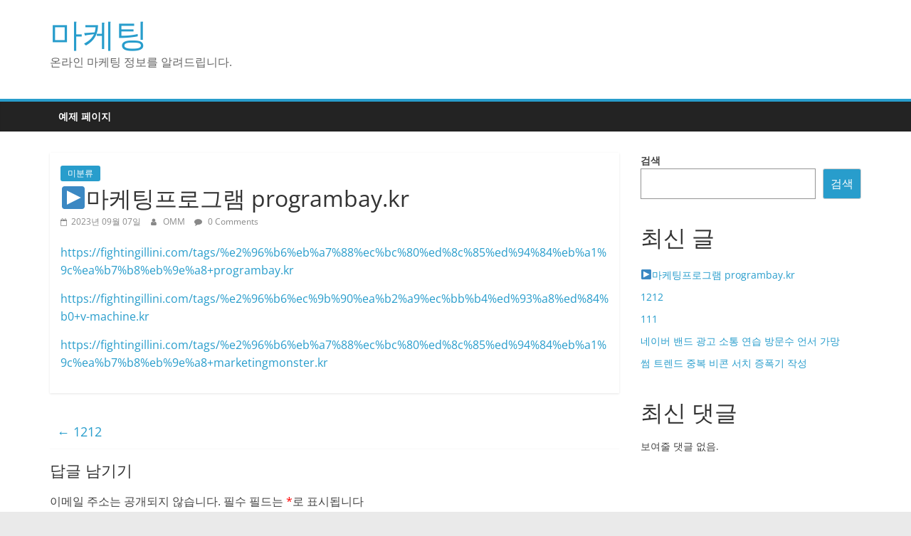

--- FILE ---
content_type: text/html; charset=UTF-8
request_url: https://appmamon.cafe24.com/core/log/index.php?site=helloweb_main&page_url=http%3A%2F%2Fwebblog.helloweb.kr%2F8197%2F&referer=
body_size: 67
content:
helloweb_main 웹문서
